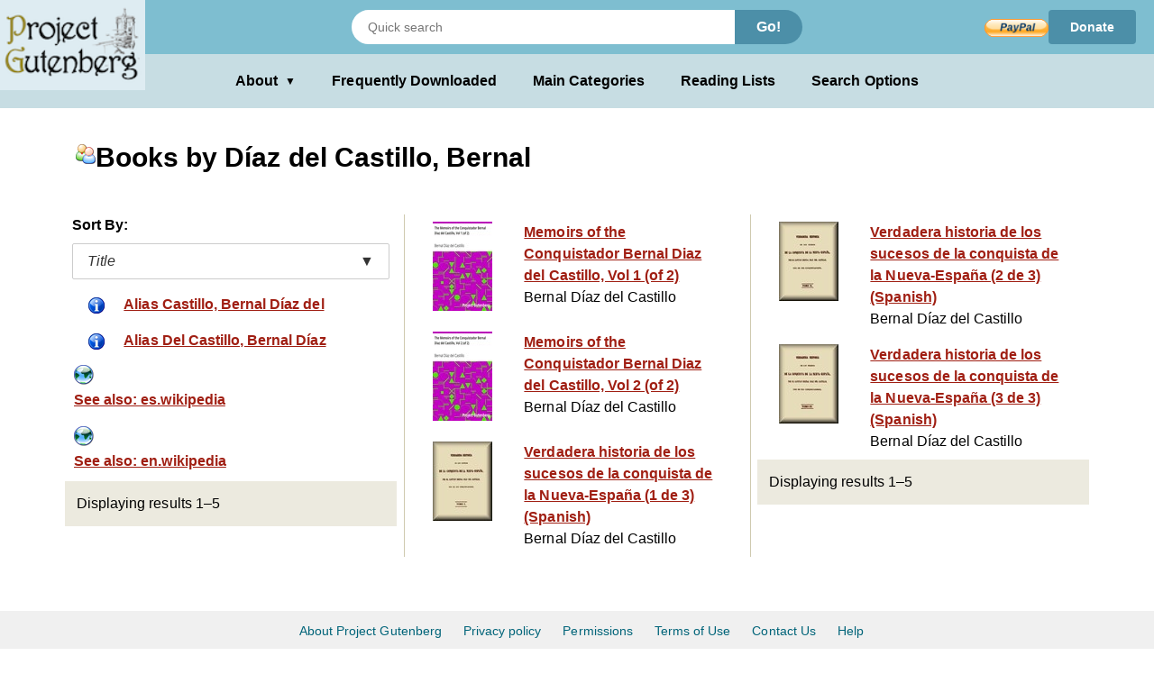

--- FILE ---
content_type: text/html;charset=utf-8
request_url: https://gutenberg.org/ebooks/author/35868?sort_order=title
body_size: 3092
content:
<!DOCTYPE html>
<!--

DON'T USE THIS PAGE FOR SCRAPING.

Seriously. You'll only get your IP blocked.

Download https://www.gutenberg.org/feeds/catalog.rdf.bz2 instead,
which contains *all* Project Gutenberg metadata in one RDF/XML file.

--><html lang="en">




<head>
<style>
.icon   { background: transparent url(/pics/sprite.png) 0 0 no-repeat; }
.page_content a.subtle_link:link {color:currentColor; text-decoration: none;}
.page_content a.subtle_link:hover {color:#003366}
</style>
<link rel="stylesheet" type="text/css" href="/gutenberg/pg-desktop-one.css?v=1.1">
<link rel="stylesheet" type="text/css" href="/gutenberg/style2.css?v=1.8">
<link rel="stylesheet" type="text/css" href="/gutenberg/new_nav.css?v=1.6">
<link rel="stylesheet" type="text/css" href="/gutenberg/search_options.css?v=1">
<script>//
var canonical_url   = "http://www.gutenberg.org/ebooks/author/35868?sort_order=title";
var lang            = "en";
var msg_load_more   = "Load More Results…";
var page_mode       = "screen";
var dialog_title    = "";
var dialog_message  = "";
//</script>
<link rel="shortcut icon" href="/gutenberg/favicon.ico">
<link rel="canonical" href="http://www.gutenberg.org/ebooks/author/35868?sort_order=title">
<link rel="search" type="application/opensearchdescription+xml" title="Search Project Gutenberg" href="https://www.gutenberg.org/catalog/osd-books.xml">
<link rel="alternate nofollow" type="application/atom+xml;profile=opds-catalog" title="OPDS feed" href="/ebooks/author/35868.opds?sort_order=title">
<link rel="apple-touch-icon" href="/gutenberg/apple-icon.png">
<meta name="viewport" content="width=device-width">
<meta http-equiv="Content-Type" content="text/html; charset=UTF-8">
<meta http-equiv="default-style" content="text/css">
<meta name="title" content="Books by Díaz del Castillo, Bernal">
<meta name="description" content="Project Gutenberg offers 77,598 free eBooks for Kindle, iPad, Nook, Android, and iPhone.">
<meta name="keywords" content="ebook, ebooks, free ebooks, free books, book, books, audio books">
<meta name="classification" content="public">
<meta property="og:title" content="Books by Díaz del Castillo, Bernal">
<meta property="og:description" content="Project Gutenberg offers 77,598 free eBooks for Kindle, iPad, Nook, Android, and iPhone.">
<meta property="og:type" content="website">
<meta property="og:image" content="http://www.gutenberg.org/pics/logo-144x144.png">
<meta property="og:url" content="http://www.gutenberg.org/ebooks/author/35868?sort_order=title">
<meta property="og:site_name" content="Project Gutenberg">
<meta property="fb:app_id" content="115319388529183">
<meta name="twitter:card" content="summary">
<meta name="twitter:site" content="@gutenberg_new">
<meta name="twitter:image" content="http://www.gutenberg.org/pics/logo-144x144.png">
<meta name="twitter:image:alt" content="book cover image">
<title>Books by Díaz del Castillo, Bernal - Project Gutenberg</title>
<link rel="self" title="This Page" href="/ebooks/search/">
<meta name="totalResults" content="5">
<meta name="startIndex" content="1">
<meta name="itemsPerPage" content="25">
</head>
<body class="search_results_page">
<header class="noprint">
<input type="radio" name="toggle" id="search-toggle" style="display: none">
<input type="radio" name="toggle" id="search-close" style="display: none">
<input type="checkbox" id="about-toggle" style="display: none">
<div class="logo-container">
<a href="#content" class="visually-hidden focusable skip-link">
Skip to main content
</a>
<a id="main_logo" href="/" class="no-hover">
<img src="/gutenberg/pg-logo-129x80.png" alt="Project Gutenberg" draggable="false">
</a>
</div>
<div class="top-header">
<form class="search-form" method="get" action="/ebooks/search/" accept-charset="utf-8">
<label for="search-toggle" class="search-icon-btn" aria-label="Open Search">
<svg class="search-icon" viewBox="0 0 24 24" fill="currentColor" width="1em" height="1em">
<path d="M15.5 14h-.79l-.28-.27a6.5 6.5 0 0 0 1.48-5.34c-.47-2.78-2.79-5-5.59-5.34a6.505 6.505 0 0 0-7.27 7.27c.34 2.8 2.56 5.12 5.34 5.59a6.5 6.5 0 0 0 5.34-1.48l.27.28v.79l5 4.99L20.49 19l-4.99-5zm-6 0C7.01 14 5 11.99 5 9.5S7.01 5 9.5 5 14 7.01 14 9.5 11.99 14 9.5 14z"></path>
<path d="M0 0h24v24H0z" fill="none"></path>
</svg>
</label>
<label for="search-close" class="search-close-btn" aria-label="Close Search">X</label>
<input type="text" class="search-input" name="query" placeholder="Quick search" aria-label="Search books">
<button type="submit" class="search-button">Go!</button>
</form>
<div class="donate-container">
<form class="donatelink" action="https://www.paypal.com/cgi-bin/webscr" method="post" target="new">
<input type="hidden" name="cmd" value="_s-xclick">
<input type="hidden" name="hosted_button_id" value="XKAL6BZL3YPSN">
<input class="donbtn" type="image" src="/pics/en_US.gif" name="submit" alt="Donate via PayPal">
</form>
<a href="/donate/" class="donate-link"> Donate </a>
</div>
</div>
<label for="about-toggle" class="dropdown-overlay"></label>
<div class="lower-header">
<div class="dropdown" tabindex="0">
<label for="about-toggle" class="dropdown-button" aria-haspopup="true">About<span aria-hidden="true" class="dropdown-icon">▼</span></label>
<div class="dropdown-content">
<a href="/about/">About Project Gutenberg </a>
<a href="/about/contact_information.html">Contact Us</a>
<a href="/about/background/">History &amp; Philosophy</a>
<a href="/help/mobile.html">Kindle &amp; eReaders</a>
<a href="/help/">Help Pages</a>
<a href="/ebooks/offline_catalogs.html">Offline Catalogs</a>
<a href="/donate/">Donate</a>
</div>
</div>
<div class="main-links">
<a href="/browse/scores/top" class="link-freq-downloaded">Frequently Downloaded</a>
<a href="/ebooks/categories" class="link-main-categories">Main Categories</a>
<a href="/ebooks/bookshelf/" class="link-reading-lists">Reading Lists</a>
<a href="/ebooks/" class="link-advanced-search">Search Options</a>
</div>
</div>
<div class="tertiary-header">
<a href="/browse/scores/top" class="tertiary-link link-freq-downloaded">Frequently Downloaded</a>
<a href="/ebooks/categories" class="tertiary-link link-main-categories">Main Categories</a>
</div>
</header>
<div class="container">
<div id="content" class="page_content">
<h1><span class="icon icon_author"></span>Books by Díaz del Castillo, Bernal</h1>
<div class="body">
<ul class="results">
<p>Sort By:</p>
<div class="sort-dropdown">
<button class="sort-dropdown-toggle" aria-haspopup="true" aria-expanded="false">
<span>Title</span><span>▼</span>
</button>
<div class="sort-dropdown-menu" role="menu">
<a href="/ebooks/author/35868?sort_order=downloads" role="menuitem">Popularity</a>
<a href="/ebooks/author/35868?sort_order=release_date" role="menuitem">Release Date</a>
</div>
</div>
<li class="grayed">
<a class="link" accesskey="0">
<span class="cell leftcell without-cover">
<span class="icon-wrapper">
<span class="icon icon_alias"></span>
</span>
</span>
<span class="cell content">
<span class="title">Alias Castillo, Bernal Díaz del</span>
</span>
<span class="hstrut"></span>
</a>
</li>
<li class="grayed">
<a class="link" accesskey="1">
<span class="cell leftcell without-cover">
<span class="icon-wrapper">
<span class="icon icon_alias"></span>
</span>
</span>
<span class="cell content">
<span class="title">Alias Del Castillo, Bernal Díaz</span>
</span>
<span class="hstrut"></span>
</a>
</li>
<li class="grayed navlink">
<a class="link" href="https://es.wikipedia.org/wiki/Bernal_D%C3%ADaz_del_Castillo" accesskey="2">
<span class="cell leftcell without-cover">
<span class="icon-wrapper">
<span class="icon icon_external"></span>
</span>
</span>
<span class="cell content">
<span class="title">See also: es.wikipedia</span>
</span>
<span class="hstrut"></span>
</a>
</li>
<li class="grayed navlink">
<a class="link" href="https://en.wikipedia.org/wiki/Bernal_D%C3%ADaz_del_Castillo" accesskey="3">
<span class="cell leftcell without-cover">
<span class="icon-wrapper">
<span class="icon icon_external"></span>
</span>
</span>
<span class="cell content">
<span class="title">See also: en.wikipedia</span>
</span>
<span class="hstrut"></span>
</a>
</li>
<li class="statusline">
<div class="padded">
<span>Displaying results 1–5</span>
<span class="links">
</span>
</div>
</li>
<li class="booklink">
<a class="link" href="/ebooks/32474" accesskey="5">
<span class="cell leftcell with-cover">
<img class="cover-thumb" src="/cache/epub/32474/pg32474.cover.small.jpg" alt="">
</span>
<span class="cell content">
<span class="title">Memoirs of the Conquistador Bernal Diaz del Castillo, Vol 1 (of 2)</span>
<span class="subtitle">Bernal Díaz del Castillo</span>
</span>
<span class="hstrut"></span>
</a>
</li>
<li class="booklink">
<a class="link" href="/ebooks/32475" accesskey="6">
<span class="cell leftcell with-cover">
<img class="cover-thumb" src="/cache/epub/32475/pg32475.cover.small.jpg" alt="">
</span>
<span class="cell content">
<span class="title">Memoirs of the Conquistador Bernal Diaz del Castillo, Vol 2 (of 2)</span>
<span class="subtitle">Bernal Díaz del Castillo</span>
</span>
<span class="hstrut"></span>
</a>
</li>
<li class="booklink">
<a class="link" href="/ebooks/64945" accesskey="7">
<span class="cell leftcell with-cover">
<img class="cover-thumb" src="/cache/epub/64945/pg64945.cover.small.jpg" alt="">
</span>
<span class="cell content">
<span class="title">Verdadera historia de los sucesos de la conquista de la Nueva-España (1 de 3) (Spanish)</span>
<span class="subtitle">Bernal Díaz del Castillo</span>
</span>
<span class="hstrut"></span>
</a>
</li>
<li class="booklink">
<a class="link" href="/ebooks/64946" accesskey="8">
<span class="cell leftcell with-cover">
<img class="cover-thumb" src="/cache/epub/64946/pg64946.cover.small.jpg" alt="">
</span>
<span class="cell content">
<span class="title">Verdadera historia de los sucesos de la conquista de la Nueva-España (2 de 3) (Spanish)</span>
<span class="subtitle">Bernal Díaz del Castillo</span>
</span>
<span class="hstrut"></span>
</a>
</li>
<li class="booklink">
<a class="link" href="/ebooks/64947" accesskey="9">
<span class="cell leftcell with-cover">
<img class="cover-thumb" src="/cache/epub/64947/pg64947.cover.small.jpg" alt="">
</span>
<span class="cell content">
<span class="title">Verdadera historia de los sucesos de la conquista de la Nueva-España (3 de 3) (Spanish)</span>
<span class="subtitle">Bernal Díaz del Castillo</span>
</span>
<span class="hstrut"></span>
</a>
</li>
<li class="statusline">
<div class="padded">
Displaying results 1–5
<span class="links">
</span>
</div>
</li>
</ul>
</div>
</div>
</div>
<div class="footer">
<footer>
<ul>
<li>
<a href="/about/" title="About Project Gutenberg">About Project Gutenberg</a>
</li>
<li>
<a href="/policy/privacy_policy.html" title="Privacy Policy">Privacy policy</a>
</li>
<li>
<a href="/policy/permission.html" title="Permissions, Licensing and other Common Requests">Permissions</a>
</li>
<li>
<a href="/policy/terms_of_use.html" title="Terms of Use">Terms of Use</a>
</li>
<li>
<a href="/about/contact_information.html" title="How to contact Project Gutenberg">Contact Us</a>
</li>
<li><a href="/help/" title="Help, How-To, Procedures, Guidance and Information">Help</a></li>
</ul>
<a href="https://www.ibiblio.org/" title="Project Gutenberg is hosted by ibiblio">
<img src="/gutenberg/ibiblio-logo.png" alt="ibiblio" width="110" height="32">
</a>
</footer>
</div>
</body>
</html>